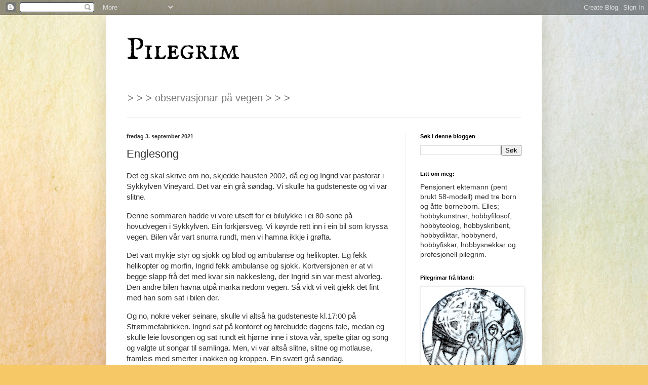

--- FILE ---
content_type: text/html; charset=UTF-8
request_url: https://dagknardal.blogspot.com/2021/09/englesong.html
body_size: 13885
content:
<!DOCTYPE html>
<html class='v2' dir='ltr' lang='no'>
<head>
<link href='https://www.blogger.com/static/v1/widgets/335934321-css_bundle_v2.css' rel='stylesheet' type='text/css'/>
<meta content='width=1100' name='viewport'/>
<meta content='text/html; charset=UTF-8' http-equiv='Content-Type'/>
<meta content='blogger' name='generator'/>
<link href='https://dagknardal.blogspot.com/favicon.ico' rel='icon' type='image/x-icon'/>
<link href='https://dagknardal.blogspot.com/2021/09/englesong.html' rel='canonical'/>
<link rel="alternate" type="application/atom+xml" title="Pilegrim - Atom" href="https://dagknardal.blogspot.com/feeds/posts/default" />
<link rel="alternate" type="application/rss+xml" title="Pilegrim - RSS" href="https://dagknardal.blogspot.com/feeds/posts/default?alt=rss" />
<link rel="service.post" type="application/atom+xml" title="Pilegrim - Atom" href="https://www.blogger.com/feeds/1156812556823202957/posts/default" />

<link rel="alternate" type="application/atom+xml" title="Pilegrim - Atom" href="https://dagknardal.blogspot.com/feeds/2200982795960349851/comments/default" />
<!--Can't find substitution for tag [blog.ieCssRetrofitLinks]-->
<link href='https://blogger.googleusercontent.com/img/b/R29vZ2xl/AVvXsEjdTH71cXqILIbff959IVv9BHxyO5HF3WMCKl6jZBIcL7KeY8hOgX8CQCEnPmTZQPwN6UsxWr2p9FwLCKVmsbJOaXIhxxPhZgPDU1u9OCxMiUzbe9cCQAFu532eeCOIk6PJDtm6Qr_ByYc/w440-h640/Shaddai_black.png' rel='image_src'/>
<meta content='https://dagknardal.blogspot.com/2021/09/englesong.html' property='og:url'/>
<meta content='Englesong' property='og:title'/>
<meta content='' property='og:description'/>
<meta content='https://blogger.googleusercontent.com/img/b/R29vZ2xl/AVvXsEjdTH71cXqILIbff959IVv9BHxyO5HF3WMCKl6jZBIcL7KeY8hOgX8CQCEnPmTZQPwN6UsxWr2p9FwLCKVmsbJOaXIhxxPhZgPDU1u9OCxMiUzbe9cCQAFu532eeCOIk6PJDtm6Qr_ByYc/w1200-h630-p-k-no-nu/Shaddai_black.png' property='og:image'/>
<title>Pilegrim: Englesong</title>
<style type='text/css'>@font-face{font-family:'IM Fell English SC';font-style:normal;font-weight:400;font-display:swap;src:url(//fonts.gstatic.com/s/imfellenglishsc/v16/a8IENpD3CDX-4zrWfr1VY879qFF05pZ7PIIPoUgxzQ.woff2)format('woff2');unicode-range:U+0000-00FF,U+0131,U+0152-0153,U+02BB-02BC,U+02C6,U+02DA,U+02DC,U+0304,U+0308,U+0329,U+2000-206F,U+20AC,U+2122,U+2191,U+2193,U+2212,U+2215,U+FEFF,U+FFFD;}</style>
<style id='page-skin-1' type='text/css'><!--
/*
-----------------------------------------------
Blogger Template Style
Name:     Simple
Designer: Blogger
URL:      www.blogger.com
----------------------------------------------- */
/* Content
----------------------------------------------- */
body {
font: normal normal 14px 'Trebuchet MS', Trebuchet, sans-serif;
color: #343434;
background: #f6c866 url(https://themes.googleusercontent.com/image?id=0BwVBOzw_-hbMZTMyNTdkZjMtZTI3NS00ZWVjLTk1MTQtMzQ4NmEyMmRlYTE3) no-repeat fixed top center /* Credit: nicodemos (http://www.istockphoto.com/portfolio/nicodemos?platform=blogger) */;
padding: 0 40px 40px 40px;
}
html body .region-inner {
min-width: 0;
max-width: 100%;
width: auto;
}
h2 {
font-size: 22px;
}
a:link {
text-decoration:none;
color: #234dc0;
}
a:visited {
text-decoration:none;
color: #234dc0;
}
a:hover {
text-decoration:underline;
color: #ffd936;
}
.body-fauxcolumn-outer .fauxcolumn-inner {
background: transparent none repeat scroll top left;
_background-image: none;
}
.body-fauxcolumn-outer .cap-top {
position: absolute;
z-index: 1;
height: 400px;
width: 100%;
}
.body-fauxcolumn-outer .cap-top .cap-left {
width: 100%;
background: transparent none repeat-x scroll top left;
_background-image: none;
}
.content-outer {
-moz-box-shadow: 0 0 40px rgba(0, 0, 0, .15);
-webkit-box-shadow: 0 0 5px rgba(0, 0, 0, .15);
-goog-ms-box-shadow: 0 0 10px #333333;
box-shadow: 0 0 40px rgba(0, 0, 0, .15);
margin-bottom: 1px;
}
.content-inner {
padding: 10px 10px;
}
.content-inner {
background-color: #ffffff;
}
/* Header
----------------------------------------------- */
.header-outer {
background: rgba(47,47,47,0) none repeat-x scroll 0 -400px;
_background-image: none;
}
.Header h1 {
font: normal normal 60px IM Fell English SC;
color: #000000;
text-shadow: -1px -1px 1px rgba(0, 0, 0, .2);
}
.Header h1 a {
color: #000000;
}
.Header .description {
font-size: 140%;
color: #797979;
}
.header-inner .Header .titlewrapper {
padding: 22px 30px;
}
.header-inner .Header .descriptionwrapper {
padding: 0 30px;
}
/* Tabs
----------------------------------------------- */
.tabs-inner .section:first-child {
border-top: 1px solid #e7e7e7;
}
.tabs-inner .section:first-child ul {
margin-top: -1px;
border-top: 1px solid #e7e7e7;
border-left: 0 solid #e7e7e7;
border-right: 0 solid #e7e7e7;
}
.tabs-inner .widget ul {
background: #f6f6f6 url(https://resources.blogblog.com/blogblog/data/1kt/simple/gradients_light.png) repeat-x scroll 0 -800px;
_background-image: none;
border-bottom: 1px solid #e7e7e7;
margin-top: 0;
margin-left: -30px;
margin-right: -30px;
}
.tabs-inner .widget li a {
display: inline-block;
padding: .6em 1em;
font: normal normal 14px Arial, Tahoma, Helvetica, FreeSans, sans-serif;
color: #9a9a9a;
border-left: 1px solid #ffffff;
border-right: 1px solid #e7e7e7;
}
.tabs-inner .widget li:first-child a {
border-left: none;
}
.tabs-inner .widget li.selected a, .tabs-inner .widget li a:hover {
color: #000000;
background-color: #efefef;
text-decoration: none;
}
/* Columns
----------------------------------------------- */
.main-outer {
border-top: 0 solid #efefef;
}
.fauxcolumn-left-outer .fauxcolumn-inner {
border-right: 1px solid #efefef;
}
.fauxcolumn-right-outer .fauxcolumn-inner {
border-left: 1px solid #efefef;
}
/* Headings
----------------------------------------------- */
div.widget > h2,
div.widget h2.title {
margin: 0 0 1em 0;
font: normal bold 11px Arial, Tahoma, Helvetica, FreeSans, sans-serif;
color: #000000;
}
/* Widgets
----------------------------------------------- */
.widget .zippy {
color: #9a9a9a;
text-shadow: 2px 2px 1px rgba(0, 0, 0, .1);
}
.widget .popular-posts ul {
list-style: none;
}
/* Posts
----------------------------------------------- */
h2.date-header {
font: normal bold 11px Arial, Tahoma, Helvetica, FreeSans, sans-serif;
}
.date-header span {
background-color: rgba(47,47,47,0);
color: #343434;
padding: inherit;
letter-spacing: inherit;
margin: inherit;
}
.main-inner {
padding-top: 30px;
padding-bottom: 30px;
}
.main-inner .column-center-inner {
padding: 0 15px;
}
.main-inner .column-center-inner .section {
margin: 0 15px;
}
.post {
margin: 0 0 25px 0;
}
h3.post-title, .comments h4 {
font: normal normal 22px Arial, Tahoma, Helvetica, FreeSans, sans-serif;
margin: .75em 0 0;
}
.post-body {
font-size: 110%;
line-height: 1.4;
position: relative;
}
.post-body img, .post-body .tr-caption-container, .Profile img, .Image img,
.BlogList .item-thumbnail img {
padding: 2px;
background: #ffffff;
border: 1px solid #efefef;
-moz-box-shadow: 1px 1px 5px rgba(0, 0, 0, .1);
-webkit-box-shadow: 1px 1px 5px rgba(0, 0, 0, .1);
box-shadow: 1px 1px 5px rgba(0, 0, 0, .1);
}
.post-body img, .post-body .tr-caption-container {
padding: 5px;
}
.post-body .tr-caption-container {
color: #343434;
}
.post-body .tr-caption-container img {
padding: 0;
background: transparent;
border: none;
-moz-box-shadow: 0 0 0 rgba(0, 0, 0, .1);
-webkit-box-shadow: 0 0 0 rgba(0, 0, 0, .1);
box-shadow: 0 0 0 rgba(0, 0, 0, .1);
}
.post-header {
margin: 0 0 1.5em;
line-height: 1.6;
font-size: 90%;
}
.post-footer {
margin: 20px -2px 0;
padding: 5px 10px;
color: #696969;
background-color: #fafafa;
border-bottom: 1px solid #efefef;
line-height: 1.6;
font-size: 90%;
}
#comments .comment-author {
padding-top: 1.5em;
border-top: 1px solid #efefef;
background-position: 0 1.5em;
}
#comments .comment-author:first-child {
padding-top: 0;
border-top: none;
}
.avatar-image-container {
margin: .2em 0 0;
}
#comments .avatar-image-container img {
border: 1px solid #efefef;
}
/* Comments
----------------------------------------------- */
.comments .comments-content .icon.blog-author {
background-repeat: no-repeat;
background-image: url([data-uri]);
}
.comments .comments-content .loadmore a {
border-top: 1px solid #9a9a9a;
border-bottom: 1px solid #9a9a9a;
}
.comments .comment-thread.inline-thread {
background-color: #fafafa;
}
.comments .continue {
border-top: 2px solid #9a9a9a;
}
/* Accents
---------------------------------------------- */
.section-columns td.columns-cell {
border-left: 1px solid #efefef;
}
.blog-pager {
background: transparent none no-repeat scroll top center;
}
.blog-pager-older-link, .home-link,
.blog-pager-newer-link {
background-color: #ffffff;
padding: 5px;
}
.footer-outer {
border-top: 0 dashed #bbbbbb;
}
/* Mobile
----------------------------------------------- */
body.mobile  {
background-size: auto;
}
.mobile .body-fauxcolumn-outer {
background: transparent none repeat scroll top left;
}
.mobile .body-fauxcolumn-outer .cap-top {
background-size: 100% auto;
}
.mobile .content-outer {
-webkit-box-shadow: 0 0 3px rgba(0, 0, 0, .15);
box-shadow: 0 0 3px rgba(0, 0, 0, .15);
}
.mobile .tabs-inner .widget ul {
margin-left: 0;
margin-right: 0;
}
.mobile .post {
margin: 0;
}
.mobile .main-inner .column-center-inner .section {
margin: 0;
}
.mobile .date-header span {
padding: 0.1em 10px;
margin: 0 -10px;
}
.mobile h3.post-title {
margin: 0;
}
.mobile .blog-pager {
background: transparent none no-repeat scroll top center;
}
.mobile .footer-outer {
border-top: none;
}
.mobile .main-inner, .mobile .footer-inner {
background-color: #ffffff;
}
.mobile-index-contents {
color: #343434;
}
.mobile-link-button {
background-color: #234dc0;
}
.mobile-link-button a:link, .mobile-link-button a:visited {
color: #ffffff;
}
.mobile .tabs-inner .section:first-child {
border-top: none;
}
.mobile .tabs-inner .PageList .widget-content {
background-color: #efefef;
color: #000000;
border-top: 1px solid #e7e7e7;
border-bottom: 1px solid #e7e7e7;
}
.mobile .tabs-inner .PageList .widget-content .pagelist-arrow {
border-left: 1px solid #e7e7e7;
}

--></style>
<style id='template-skin-1' type='text/css'><!--
body {
min-width: 860px;
}
.content-outer, .content-fauxcolumn-outer, .region-inner {
min-width: 860px;
max-width: 860px;
_width: 860px;
}
.main-inner .columns {
padding-left: 0px;
padding-right: 260px;
}
.main-inner .fauxcolumn-center-outer {
left: 0px;
right: 260px;
/* IE6 does not respect left and right together */
_width: expression(this.parentNode.offsetWidth -
parseInt("0px") -
parseInt("260px") + 'px');
}
.main-inner .fauxcolumn-left-outer {
width: 0px;
}
.main-inner .fauxcolumn-right-outer {
width: 260px;
}
.main-inner .column-left-outer {
width: 0px;
right: 100%;
margin-left: -0px;
}
.main-inner .column-right-outer {
width: 260px;
margin-right: -260px;
}
#layout {
min-width: 0;
}
#layout .content-outer {
min-width: 0;
width: 800px;
}
#layout .region-inner {
min-width: 0;
width: auto;
}
body#layout div.add_widget {
padding: 8px;
}
body#layout div.add_widget a {
margin-left: 32px;
}
--></style>
<style>
    body {background-image:url(https\:\/\/themes.googleusercontent.com\/image?id=0BwVBOzw_-hbMZTMyNTdkZjMtZTI3NS00ZWVjLTk1MTQtMzQ4NmEyMmRlYTE3);}
    
@media (max-width: 200px) { body {background-image:url(https\:\/\/themes.googleusercontent.com\/image?id=0BwVBOzw_-hbMZTMyNTdkZjMtZTI3NS00ZWVjLTk1MTQtMzQ4NmEyMmRlYTE3&options=w200);}}
@media (max-width: 400px) and (min-width: 201px) { body {background-image:url(https\:\/\/themes.googleusercontent.com\/image?id=0BwVBOzw_-hbMZTMyNTdkZjMtZTI3NS00ZWVjLTk1MTQtMzQ4NmEyMmRlYTE3&options=w400);}}
@media (max-width: 800px) and (min-width: 401px) { body {background-image:url(https\:\/\/themes.googleusercontent.com\/image?id=0BwVBOzw_-hbMZTMyNTdkZjMtZTI3NS00ZWVjLTk1MTQtMzQ4NmEyMmRlYTE3&options=w800);}}
@media (max-width: 1200px) and (min-width: 801px) { body {background-image:url(https\:\/\/themes.googleusercontent.com\/image?id=0BwVBOzw_-hbMZTMyNTdkZjMtZTI3NS00ZWVjLTk1MTQtMzQ4NmEyMmRlYTE3&options=w1200);}}
/* Last tag covers anything over one higher than the previous max-size cap. */
@media (min-width: 1201px) { body {background-image:url(https\:\/\/themes.googleusercontent.com\/image?id=0BwVBOzw_-hbMZTMyNTdkZjMtZTI3NS00ZWVjLTk1MTQtMzQ4NmEyMmRlYTE3&options=w1600);}}
  </style>
<script type='text/javascript'>
        (function(i,s,o,g,r,a,m){i['GoogleAnalyticsObject']=r;i[r]=i[r]||function(){
        (i[r].q=i[r].q||[]).push(arguments)},i[r].l=1*new Date();a=s.createElement(o),
        m=s.getElementsByTagName(o)[0];a.async=1;a.src=g;m.parentNode.insertBefore(a,m)
        })(window,document,'script','https://www.google-analytics.com/analytics.js','ga');
        ga('create', 'UA-2434629-1', 'auto', 'blogger');
        ga('blogger.send', 'pageview');
      </script>
<link href='https://www.blogger.com/dyn-css/authorization.css?targetBlogID=1156812556823202957&amp;zx=fb93030c-f4bc-47a1-9f2a-5d6bd46233ce' media='none' onload='if(media!=&#39;all&#39;)media=&#39;all&#39;' rel='stylesheet'/><noscript><link href='https://www.blogger.com/dyn-css/authorization.css?targetBlogID=1156812556823202957&amp;zx=fb93030c-f4bc-47a1-9f2a-5d6bd46233ce' rel='stylesheet'/></noscript>
<meta name='google-adsense-platform-account' content='ca-host-pub-1556223355139109'/>
<meta name='google-adsense-platform-domain' content='blogspot.com'/>

<link rel="stylesheet" href="https://fonts.googleapis.com/css2?display=swap&family=Avenir"></head>
<body class='loading variant-pale'>
<div class='navbar section' id='navbar' name='Navbar'><div class='widget Navbar' data-version='1' id='Navbar1'><script type="text/javascript">
    function setAttributeOnload(object, attribute, val) {
      if(window.addEventListener) {
        window.addEventListener('load',
          function(){ object[attribute] = val; }, false);
      } else {
        window.attachEvent('onload', function(){ object[attribute] = val; });
      }
    }
  </script>
<div id="navbar-iframe-container"></div>
<script type="text/javascript" src="https://apis.google.com/js/platform.js"></script>
<script type="text/javascript">
      gapi.load("gapi.iframes:gapi.iframes.style.bubble", function() {
        if (gapi.iframes && gapi.iframes.getContext) {
          gapi.iframes.getContext().openChild({
              url: 'https://www.blogger.com/navbar/1156812556823202957?po\x3d2200982795960349851\x26origin\x3dhttps://dagknardal.blogspot.com',
              where: document.getElementById("navbar-iframe-container"),
              id: "navbar-iframe"
          });
        }
      });
    </script><script type="text/javascript">
(function() {
var script = document.createElement('script');
script.type = 'text/javascript';
script.src = '//pagead2.googlesyndication.com/pagead/js/google_top_exp.js';
var head = document.getElementsByTagName('head')[0];
if (head) {
head.appendChild(script);
}})();
</script>
</div></div>
<div class='body-fauxcolumns'>
<div class='fauxcolumn-outer body-fauxcolumn-outer'>
<div class='cap-top'>
<div class='cap-left'></div>
<div class='cap-right'></div>
</div>
<div class='fauxborder-left'>
<div class='fauxborder-right'></div>
<div class='fauxcolumn-inner'>
</div>
</div>
<div class='cap-bottom'>
<div class='cap-left'></div>
<div class='cap-right'></div>
</div>
</div>
</div>
<div class='content'>
<div class='content-fauxcolumns'>
<div class='fauxcolumn-outer content-fauxcolumn-outer'>
<div class='cap-top'>
<div class='cap-left'></div>
<div class='cap-right'></div>
</div>
<div class='fauxborder-left'>
<div class='fauxborder-right'></div>
<div class='fauxcolumn-inner'>
</div>
</div>
<div class='cap-bottom'>
<div class='cap-left'></div>
<div class='cap-right'></div>
</div>
</div>
</div>
<div class='content-outer'>
<div class='content-cap-top cap-top'>
<div class='cap-left'></div>
<div class='cap-right'></div>
</div>
<div class='fauxborder-left content-fauxborder-left'>
<div class='fauxborder-right content-fauxborder-right'></div>
<div class='content-inner'>
<header>
<div class='header-outer'>
<div class='header-cap-top cap-top'>
<div class='cap-left'></div>
<div class='cap-right'></div>
</div>
<div class='fauxborder-left header-fauxborder-left'>
<div class='fauxborder-right header-fauxborder-right'></div>
<div class='region-inner header-inner'>
<div class='header section' id='header' name='Overskrift'><div class='widget Header' data-version='1' id='Header1'>
<div id='header-inner'>
<div class='titlewrapper'>
<h1 class='title'>
<a href='https://dagknardal.blogspot.com/'>
Pilegrim
</a>
</h1>
</div>
<div class='descriptionwrapper'>
<p class='description'><span>&gt; &gt; &gt; observasjonar på vegen &gt; &gt; &gt;</span></p>
</div>
</div>
</div></div>
</div>
</div>
<div class='header-cap-bottom cap-bottom'>
<div class='cap-left'></div>
<div class='cap-right'></div>
</div>
</div>
</header>
<div class='tabs-outer'>
<div class='tabs-cap-top cap-top'>
<div class='cap-left'></div>
<div class='cap-right'></div>
</div>
<div class='fauxborder-left tabs-fauxborder-left'>
<div class='fauxborder-right tabs-fauxborder-right'></div>
<div class='region-inner tabs-inner'>
<div class='tabs no-items section' id='crosscol' name='Krysskolonne'></div>
<div class='tabs no-items section' id='crosscol-overflow' name='Cross-Column 2'></div>
</div>
</div>
<div class='tabs-cap-bottom cap-bottom'>
<div class='cap-left'></div>
<div class='cap-right'></div>
</div>
</div>
<div class='main-outer'>
<div class='main-cap-top cap-top'>
<div class='cap-left'></div>
<div class='cap-right'></div>
</div>
<div class='fauxborder-left main-fauxborder-left'>
<div class='fauxborder-right main-fauxborder-right'></div>
<div class='region-inner main-inner'>
<div class='columns fauxcolumns'>
<div class='fauxcolumn-outer fauxcolumn-center-outer'>
<div class='cap-top'>
<div class='cap-left'></div>
<div class='cap-right'></div>
</div>
<div class='fauxborder-left'>
<div class='fauxborder-right'></div>
<div class='fauxcolumn-inner'>
</div>
</div>
<div class='cap-bottom'>
<div class='cap-left'></div>
<div class='cap-right'></div>
</div>
</div>
<div class='fauxcolumn-outer fauxcolumn-left-outer'>
<div class='cap-top'>
<div class='cap-left'></div>
<div class='cap-right'></div>
</div>
<div class='fauxborder-left'>
<div class='fauxborder-right'></div>
<div class='fauxcolumn-inner'>
</div>
</div>
<div class='cap-bottom'>
<div class='cap-left'></div>
<div class='cap-right'></div>
</div>
</div>
<div class='fauxcolumn-outer fauxcolumn-right-outer'>
<div class='cap-top'>
<div class='cap-left'></div>
<div class='cap-right'></div>
</div>
<div class='fauxborder-left'>
<div class='fauxborder-right'></div>
<div class='fauxcolumn-inner'>
</div>
</div>
<div class='cap-bottom'>
<div class='cap-left'></div>
<div class='cap-right'></div>
</div>
</div>
<!-- corrects IE6 width calculation -->
<div class='columns-inner'>
<div class='column-center-outer'>
<div class='column-center-inner'>
<div class='main section' id='main' name='Hoveddel'><div class='widget Blog' data-version='1' id='Blog1'>
<div class='blog-posts hfeed'>

          <div class="date-outer">
        
<h2 class='date-header'><span>fredag 3. september 2021</span></h2>

          <div class="date-posts">
        
<div class='post-outer'>
<div class='post hentry uncustomized-post-template' itemprop='blogPost' itemscope='itemscope' itemtype='http://schema.org/BlogPosting'>
<meta content='https://blogger.googleusercontent.com/img/b/R29vZ2xl/AVvXsEjdTH71cXqILIbff959IVv9BHxyO5HF3WMCKl6jZBIcL7KeY8hOgX8CQCEnPmTZQPwN6UsxWr2p9FwLCKVmsbJOaXIhxxPhZgPDU1u9OCxMiUzbe9cCQAFu532eeCOIk6PJDtm6Qr_ByYc/w440-h640/Shaddai_black.png' itemprop='image_url'/>
<meta content='1156812556823202957' itemprop='blogId'/>
<meta content='2200982795960349851' itemprop='postId'/>
<a name='2200982795960349851'></a>
<h3 class='post-title entry-title' itemprop='name'>
Englesong
</h3>
<div class='post-header'>
<div class='post-header-line-1'></div>
</div>
<div class='post-body entry-content' id='post-body-2200982795960349851' itemprop='description articleBody'>
<p>Det eg skal skrive om no, skjedde hausten 2002, då eg og Ingrid var pastorar i Sykkylven Vineyard. Det var ein grå søndag. Vi skulle ha gudsteneste og vi var slitne.&nbsp;</p><p>Denne sommaren hadde vi vore utsett for ei bilulykke i ei 80-sone på hovudvegen i Sykkylven. Ein forkjørsveg. Vi køyrde rett inn i ein bil som kryssa vegen. Bilen vår vart snurra rundt, men vi hamna ikkje i grøfta.&nbsp;</p><p>Det vart mykje styr og sjokk og blod og ambulanse og helikopter. Eg fekk helikopter og morfin, Ingrid fekk ambulanse og sjokk. Kortversjonen er at vi begge slapp frå det med kvar sin nakkesleng, der Ingrid sin var mest alvorleg. Den andre bilen havna utpå marka nedom vegen. Så vidt vi veit gjekk det fint med han som sat i bilen der.</p><p>Og no, nokre veker seinare, skulle vi altså ha gudsteneste kl.17:00 på Strømmefabrikken. Ingrid sat på kontoret og førebudde dagens tale, medan eg skulle leie lovsongen og sat rundt eit hjørne inne i stova vår, spelte gitar og song og valgte ut songar til samlinga. Men, vi var altså slitne, slitne og motlause, framleis med smerter i nakken og kroppen. Ein svært grå søndag.</p><p>Med eitt høyrde Ingrid vakker, ja himmelsk vakker, fleirstemt song inne frå stova og lurte på kva i alle dagar som skjedde. Ho reiste seg og gjekk inn for å sjekke, men fann berre meg som sat der og øvde. Ho spurte meg om eg har høyrt koret. Det hadde eg ikkje.</p><p><br /></p><div class="separator" style="clear: both; text-align: center;"><table align="center" cellpadding="0" cellspacing="0" class="tr-caption-container" style="margin-left: auto; margin-right: auto;"><tbody><tr><td style="text-align: center;"><a href="https://blogger.googleusercontent.com/img/b/R29vZ2xl/AVvXsEjdTH71cXqILIbff959IVv9BHxyO5HF3WMCKl6jZBIcL7KeY8hOgX8CQCEnPmTZQPwN6UsxWr2p9FwLCKVmsbJOaXIhxxPhZgPDU1u9OCxMiUzbe9cCQAFu532eeCOIk6PJDtm6Qr_ByYc/s2048/Shaddai_black.png" style="margin-left: auto; margin-right: auto;"><img border="0" data-original-height="2048" data-original-width="1406" height="640" src="https://blogger.googleusercontent.com/img/b/R29vZ2xl/AVvXsEjdTH71cXqILIbff959IVv9BHxyO5HF3WMCKl6jZBIcL7KeY8hOgX8CQCEnPmTZQPwN6UsxWr2p9FwLCKVmsbJOaXIhxxPhZgPDU1u9OCxMiUzbe9cCQAFu532eeCOIk6PJDtm6Qr_ByYc/w440-h640/Shaddai_black.png" width="440" /></a></td></tr><tr><td class="tr-caption" style="text-align: center;">Englesong<br /><i><span style="font-size: x-small;">(teikning: Dag Knardal)</span></i></td></tr></tbody></table><br /><br /></div><p>For ordens skuld; Ingrid har ikkje for var vane å høyre slikt. Dette var første og så langt siste gong. Vi konkluderte med at vi måtte ha hatt eit englekor på besøk.</p><p>Den grå dagen fekk sterke varme fargar og vi fekk styrke til å gjere det som stod på programmet.&nbsp;</p><p style="text-align: left;"></p><div style="text-align: center;"><span style="color: #444444; font-family: inherit;"><span style="white-space: pre;"><i>' Herren er nær hos dei som har eit sundbrote hjarte, 
han frelser dei som har ei knust ånd. '
Salmane 34:19</i></span></span></div><p></p><p></p>
<div style='clear: both;'></div>
</div>
<div class='post-footer'>
<div class='post-footer-line post-footer-line-1'>
<span class='post-author vcard'>
</span>
<span class='post-timestamp'>
kl.
<meta content='https://dagknardal.blogspot.com/2021/09/englesong.html' itemprop='url'/>
<a class='timestamp-link' href='https://dagknardal.blogspot.com/2021/09/englesong.html' rel='bookmark' title='permanent link'><abbr class='published' itemprop='datePublished' title='2021-09-03T21:12:00+02:00'>fredag, september 03, 2021</abbr></a>
</span>
<span class='post-comment-link'>
</span>
<span class='post-icons'>
<span class='item-control blog-admin pid-1619537053'>
<a href='https://www.blogger.com/post-edit.g?blogID=1156812556823202957&postID=2200982795960349851&from=pencil' title='Rediger innlegg'>
<img alt='' class='icon-action' height='18' src='https://resources.blogblog.com/img/icon18_edit_allbkg.gif' width='18'/>
</a>
</span>
</span>
<div class='post-share-buttons goog-inline-block'>
<a class='goog-inline-block share-button sb-email' href='https://www.blogger.com/share-post.g?blogID=1156812556823202957&postID=2200982795960349851&target=email' target='_blank' title='Send dette via e-post'><span class='share-button-link-text'>Send dette via e-post</span></a><a class='goog-inline-block share-button sb-blog' href='https://www.blogger.com/share-post.g?blogID=1156812556823202957&postID=2200982795960349851&target=blog' onclick='window.open(this.href, "_blank", "height=270,width=475"); return false;' target='_blank' title='Blogg dette!'><span class='share-button-link-text'>Blogg dette!</span></a><a class='goog-inline-block share-button sb-twitter' href='https://www.blogger.com/share-post.g?blogID=1156812556823202957&postID=2200982795960349851&target=twitter' target='_blank' title='Del på X'><span class='share-button-link-text'>Del på X</span></a><a class='goog-inline-block share-button sb-facebook' href='https://www.blogger.com/share-post.g?blogID=1156812556823202957&postID=2200982795960349851&target=facebook' onclick='window.open(this.href, "_blank", "height=430,width=640"); return false;' target='_blank' title='Del på Facebook'><span class='share-button-link-text'>Del på Facebook</span></a><a class='goog-inline-block share-button sb-pinterest' href='https://www.blogger.com/share-post.g?blogID=1156812556823202957&postID=2200982795960349851&target=pinterest' target='_blank' title='Del på Pinterest'><span class='share-button-link-text'>Del på Pinterest</span></a>
</div>
</div>
<div class='post-footer-line post-footer-line-2'>
<span class='post-labels'>
Etiketter:
<a href='https://dagknardal.blogspot.com/search/label/Englar' rel='tag'>Englar</a>
</span>
</div>
<div class='post-footer-line post-footer-line-3'>
<span class='post-location'>
</span>
</div>
</div>
</div>
<div class='comments' id='comments'>
<a name='comments'></a>
<h4>Ingen kommentarer:</h4>
<div id='Blog1_comments-block-wrapper'>
<dl class='avatar-comment-indent' id='comments-block'>
</dl>
</div>
<p class='comment-footer'>
<div class='comment-form'>
<a name='comment-form'></a>
<h4 id='comment-post-message'>Legg inn en kommentar</h4>
<p>Signer gjerne med navn viss du ikkje vil være anonym :)</p>
<a href='https://www.blogger.com/comment/frame/1156812556823202957?po=2200982795960349851&hl=no&saa=85391&origin=https://dagknardal.blogspot.com' id='comment-editor-src'></a>
<iframe allowtransparency='true' class='blogger-iframe-colorize blogger-comment-from-post' frameborder='0' height='410px' id='comment-editor' name='comment-editor' src='' width='100%'></iframe>
<script src='https://www.blogger.com/static/v1/jsbin/2830521187-comment_from_post_iframe.js' type='text/javascript'></script>
<script type='text/javascript'>
      BLOG_CMT_createIframe('https://www.blogger.com/rpc_relay.html');
    </script>
</div>
</p>
</div>
</div>

        </div></div>
      
</div>
<div class='blog-pager' id='blog-pager'>
<span id='blog-pager-newer-link'>
<a class='blog-pager-newer-link' href='https://dagknardal.blogspot.com/2021/10/undring.html' id='Blog1_blog-pager-newer-link' title='Nyere innlegg'>Nyere innlegg</a>
</span>
<span id='blog-pager-older-link'>
<a class='blog-pager-older-link' href='https://dagknardal.blogspot.com/2021/08/preikesteinen-pa-rovde.html' id='Blog1_blog-pager-older-link' title='Eldre innlegg'>Eldre innlegg</a>
</span>
<a class='home-link' href='https://dagknardal.blogspot.com/'>Startsiden</a>
</div>
<div class='clear'></div>
<div class='post-feeds'>
<div class='feed-links'>
Abonner på:
<a class='feed-link' href='https://dagknardal.blogspot.com/feeds/2200982795960349851/comments/default' target='_blank' type='application/atom+xml'>Legg inn kommentarer (Atom)</a>
</div>
</div>
</div></div>
</div>
</div>
<div class='column-left-outer'>
<div class='column-left-inner'>
<aside>
</aside>
</div>
</div>
<div class='column-right-outer'>
<div class='column-right-inner'>
<aside>
<div class='sidebar section' id='sidebar-right-1'><div class='widget BlogSearch' data-version='1' id='BlogSearch1'>
<h2 class='title'>Søk i denne bloggen</h2>
<div class='widget-content'>
<div id='BlogSearch1_form'>
<form action='https://dagknardal.blogspot.com/search' class='gsc-search-box' target='_top'>
<table cellpadding='0' cellspacing='0' class='gsc-search-box'>
<tbody>
<tr>
<td class='gsc-input'>
<input autocomplete='off' class='gsc-input' name='q' size='10' title='search' type='text' value=''/>
</td>
<td class='gsc-search-button'>
<input class='gsc-search-button' title='search' type='submit' value='Søk'/>
</td>
</tr>
</tbody>
</table>
</form>
</div>
</div>
<div class='clear'></div>
</div><div class='widget Text' data-version='1' id='Text1'>
<h2 class='title'>Litt om meg:</h2>
<div class='widget-content'>
Pensjonert ektemann (pent brukt 58-modell) med tre born og åtte borneborn. Elles; hobbykunstnar, hobbyfilosof, hobbyteolog, hobbyskribent, hobbydiktar, hobbynerd, hobbyfiskar, hobbysnekkar og profesjonell pilegrim.
</div>
<div class='clear'></div>
</div><div class='widget Image' data-version='1' id='Image1'>
<h2>Pilegrimar frå Irland:</h2>
<div class='widget-content'>
<img alt='Pilegrimar frå Irland:' height='199' id='Image1_img' src='https://blogger.googleusercontent.com/img/b/R29vZ2xl/AVvXsEiK2c_p6Olxv8VatODehK8ckVM5AyaRC8UJagidSAcsakt0-7SehRf06aa6CPwToNB0tLREddj4uXAEt4ReBccsI3G61bLdlrBIVFD9qzHKm6mh9UU2VQi8HnHFbebcXhxBEO3opV2Qn1c/s200/Pilgrim+%25281%2529.png' width='200'/>
<br/>
<span class='caption'>Teikninga viser kristne keltarar på veg dit vind og straum førte dei. Dei var blant dei første som kom med evangeliet til Norge</span>
</div>
<div class='clear'></div>
</div>
<div class='widget Text' data-version='1' id='Text2'>
<h2 class='title'>Kommentarar</h2>
<div class='widget-content'>
Eg tek gjerne imot kommentarar eller spørsmål. Under innlegget er eit felt der du kan skrive. Når du er ferdig trykker du på "Kommenter som", velg Anonym eller noko anna som fungerer for deg, og trykk på "Publiser".
</div>
<div class='clear'></div>
</div><div class='widget Subscribe' data-version='1' id='Subscribe1'>
<div style='white-space:nowrap'>
<h2 class='title'>Abonner på</h2>
<div class='widget-content'>
<div class='subscribe-wrapper subscribe-type-POST'>
<div class='subscribe expanded subscribe-type-POST' id='SW_READER_LIST_Subscribe1POST' style='display:none;'>
<div class='top'>
<span class='inner' onclick='return(_SW_toggleReaderList(event, "Subscribe1POST"));'>
<img class='subscribe-dropdown-arrow' src='https://resources.blogblog.com/img/widgets/arrow_dropdown.gif'/>
<img align='absmiddle' alt='' border='0' class='feed-icon' src='https://resources.blogblog.com/img/icon_feed12.png'/>
Innlegg
</span>
<div class='feed-reader-links'>
<a class='feed-reader-link' href='https://www.netvibes.com/subscribe.php?url=https%3A%2F%2Fdagknardal.blogspot.com%2Ffeeds%2Fposts%2Fdefault' target='_blank'>
<img src='https://resources.blogblog.com/img/widgets/subscribe-netvibes.png'/>
</a>
<a class='feed-reader-link' href='https://add.my.yahoo.com/content?url=https%3A%2F%2Fdagknardal.blogspot.com%2Ffeeds%2Fposts%2Fdefault' target='_blank'>
<img src='https://resources.blogblog.com/img/widgets/subscribe-yahoo.png'/>
</a>
<a class='feed-reader-link' href='https://dagknardal.blogspot.com/feeds/posts/default' target='_blank'>
<img align='absmiddle' class='feed-icon' src='https://resources.blogblog.com/img/icon_feed12.png'/>
                  Atom
                </a>
</div>
</div>
<div class='bottom'></div>
</div>
<div class='subscribe' id='SW_READER_LIST_CLOSED_Subscribe1POST' onclick='return(_SW_toggleReaderList(event, "Subscribe1POST"));'>
<div class='top'>
<span class='inner'>
<img class='subscribe-dropdown-arrow' src='https://resources.blogblog.com/img/widgets/arrow_dropdown.gif'/>
<span onclick='return(_SW_toggleReaderList(event, "Subscribe1POST"));'>
<img align='absmiddle' alt='' border='0' class='feed-icon' src='https://resources.blogblog.com/img/icon_feed12.png'/>
Innlegg
</span>
</span>
</div>
<div class='bottom'></div>
</div>
</div>
<div class='subscribe-wrapper subscribe-type-PER_POST'>
<div class='subscribe expanded subscribe-type-PER_POST' id='SW_READER_LIST_Subscribe1PER_POST' style='display:none;'>
<div class='top'>
<span class='inner' onclick='return(_SW_toggleReaderList(event, "Subscribe1PER_POST"));'>
<img class='subscribe-dropdown-arrow' src='https://resources.blogblog.com/img/widgets/arrow_dropdown.gif'/>
<img align='absmiddle' alt='' border='0' class='feed-icon' src='https://resources.blogblog.com/img/icon_feed12.png'/>
Kommentarer
</span>
<div class='feed-reader-links'>
<a class='feed-reader-link' href='https://www.netvibes.com/subscribe.php?url=https%3A%2F%2Fdagknardal.blogspot.com%2Ffeeds%2F2200982795960349851%2Fcomments%2Fdefault' target='_blank'>
<img src='https://resources.blogblog.com/img/widgets/subscribe-netvibes.png'/>
</a>
<a class='feed-reader-link' href='https://add.my.yahoo.com/content?url=https%3A%2F%2Fdagknardal.blogspot.com%2Ffeeds%2F2200982795960349851%2Fcomments%2Fdefault' target='_blank'>
<img src='https://resources.blogblog.com/img/widgets/subscribe-yahoo.png'/>
</a>
<a class='feed-reader-link' href='https://dagknardal.blogspot.com/feeds/2200982795960349851/comments/default' target='_blank'>
<img align='absmiddle' class='feed-icon' src='https://resources.blogblog.com/img/icon_feed12.png'/>
                  Atom
                </a>
</div>
</div>
<div class='bottom'></div>
</div>
<div class='subscribe' id='SW_READER_LIST_CLOSED_Subscribe1PER_POST' onclick='return(_SW_toggleReaderList(event, "Subscribe1PER_POST"));'>
<div class='top'>
<span class='inner'>
<img class='subscribe-dropdown-arrow' src='https://resources.blogblog.com/img/widgets/arrow_dropdown.gif'/>
<span onclick='return(_SW_toggleReaderList(event, "Subscribe1PER_POST"));'>
<img align='absmiddle' alt='' border='0' class='feed-icon' src='https://resources.blogblog.com/img/icon_feed12.png'/>
Kommentarer
</span>
</span>
</div>
<div class='bottom'></div>
</div>
</div>
<div style='clear:both'></div>
</div>
</div>
<div class='clear'></div>
</div><div class='widget Label' data-version='1' id='Label1'>
<h2>Emneknaggar . . .</h2>
<div class='widget-content list-label-widget-content'>
<ul>
<li>
<a dir='ltr' href='https://dagknardal.blogspot.com/search/label/Andelege%20disiplinar'>Andelege disiplinar</a>
<span dir='ltr'>(1)</span>
</li>
<li>
<a dir='ltr' href='https://dagknardal.blogspot.com/search/label/Angelus%3B%20Maria'>Angelus; Maria</a>
<span dir='ltr'>(1)</span>
</li>
<li>
<a dir='ltr' href='https://dagknardal.blogspot.com/search/label/Barnesinn'>Barnesinn</a>
<span dir='ltr'>(1)</span>
</li>
<li>
<a dir='ltr' href='https://dagknardal.blogspot.com/search/label/Blogging'>Blogging</a>
<span dir='ltr'>(1)</span>
</li>
<li>
<a dir='ltr' href='https://dagknardal.blogspot.com/search/label/b%C3%B8n'>bøn</a>
<span dir='ltr'>(4)</span>
</li>
<li>
<a dir='ltr' href='https://dagknardal.blogspot.com/search/label/Den%20Heilage%20Ande'>Den Heilage Ande</a>
<span dir='ltr'>(2)</span>
</li>
<li>
<a dir='ltr' href='https://dagknardal.blogspot.com/search/label/Det%20vakre'>Det vakre</a>
<span dir='ltr'>(2)</span>
</li>
<li>
<a dir='ltr' href='https://dagknardal.blogspot.com/search/label/Dikt'>Dikt</a>
<span dir='ltr'>(1)</span>
</li>
<li>
<a dir='ltr' href='https://dagknardal.blogspot.com/search/label/D%C3%B8den'>Døden</a>
<span dir='ltr'>(2)</span>
</li>
<li>
<a dir='ltr' href='https://dagknardal.blogspot.com/search/label/Ekteskap'>Ekteskap</a>
<span dir='ltr'>(3)</span>
</li>
<li>
<a dir='ltr' href='https://dagknardal.blogspot.com/search/label/Englar'>Englar</a>
<span dir='ltr'>(3)</span>
</li>
<li>
<a dir='ltr' href='https://dagknardal.blogspot.com/search/label/Eukaristi'>Eukaristi</a>
<span dir='ltr'>(2)</span>
</li>
<li>
<a dir='ltr' href='https://dagknardal.blogspot.com/search/label/Evangelium'>Evangelium</a>
<span dir='ltr'>(1)</span>
</li>
<li>
<a dir='ltr' href='https://dagknardal.blogspot.com/search/label/Filosofi'>Filosofi</a>
<span dir='ltr'>(1)</span>
</li>
<li>
<a dir='ltr' href='https://dagknardal.blogspot.com/search/label/Fornyelse'>Fornyelse</a>
<span dir='ltr'>(1)</span>
</li>
<li>
<a dir='ltr' href='https://dagknardal.blogspot.com/search/label/Guds%20born'>Guds born</a>
<span dir='ltr'>(1)</span>
</li>
<li>
<a dir='ltr' href='https://dagknardal.blogspot.com/search/label/Guds%20Rike'>Guds Rike</a>
<span dir='ltr'>(2)</span>
</li>
<li>
<a dir='ltr' href='https://dagknardal.blogspot.com/search/label/Havesykje'>Havesykje</a>
<span dir='ltr'>(1)</span>
</li>
<li>
<a dir='ltr' href='https://dagknardal.blogspot.com/search/label/Heilaggjering'>Heilaggjering</a>
<span dir='ltr'>(1)</span>
</li>
<li>
<a dir='ltr' href='https://dagknardal.blogspot.com/search/label/Heim'>Heim</a>
<span dir='ltr'>(1)</span>
</li>
<li>
<a dir='ltr' href='https://dagknardal.blogspot.com/search/label/helbredelse'>helbredelse</a>
<span dir='ltr'>(1)</span>
</li>
<li>
<a dir='ltr' href='https://dagknardal.blogspot.com/search/label/Herrevelde'>Herrevelde</a>
<span dir='ltr'>(1)</span>
</li>
<li>
<a dir='ltr' href='https://dagknardal.blogspot.com/search/label/Himmelen'>Himmelen</a>
<span dir='ltr'>(2)</span>
</li>
<li>
<a dir='ltr' href='https://dagknardal.blogspot.com/search/label/Houston'>Houston</a>
<span dir='ltr'>(37)</span>
</li>
<li>
<a dir='ltr' href='https://dagknardal.blogspot.com/search/label/Huston'>Huston</a>
<span dir='ltr'>(1)</span>
</li>
<li>
<a dir='ltr' href='https://dagknardal.blogspot.com/search/label/Identitet'>Identitet</a>
<span dir='ltr'>(1)</span>
</li>
<li>
<a dir='ltr' href='https://dagknardal.blogspot.com/search/label/Jul'>Jul</a>
<span dir='ltr'>(5)</span>
</li>
<li>
<a dir='ltr' href='https://dagknardal.blogspot.com/search/label/Karismatikk'>Karismatikk</a>
<span dir='ltr'>(1)</span>
</li>
<li>
<a dir='ltr' href='https://dagknardal.blogspot.com/search/label/Katolsk'>Katolsk</a>
<span dir='ltr'>(2)</span>
</li>
<li>
<a dir='ltr' href='https://dagknardal.blogspot.com/search/label/Kirkefedre'>Kirkefedre</a>
<span dir='ltr'>(2)</span>
</li>
<li>
<a dir='ltr' href='https://dagknardal.blogspot.com/search/label/Kj%C3%A6rleik'>Kjærleik</a>
<span dir='ltr'>(1)</span>
</li>
<li>
<a dir='ltr' href='https://dagknardal.blogspot.com/search/label/Kj%C3%B8nnsroller'>Kjønnsroller</a>
<span dir='ltr'>(1)</span>
</li>
<li>
<a dir='ltr' href='https://dagknardal.blogspot.com/search/label/Kj%C3%B8pesenter'>Kjøpesenter</a>
<span dir='ltr'>(1)</span>
</li>
<li>
<a dir='ltr' href='https://dagknardal.blogspot.com/search/label/Kloster'>Kloster</a>
<span dir='ltr'>(2)</span>
</li>
<li>
<a dir='ltr' href='https://dagknardal.blogspot.com/search/label/Kontemplativ%20b%C3%B8n'>Kontemplativ bøn</a>
<span dir='ltr'>(4)</span>
</li>
<li>
<a dir='ltr' href='https://dagknardal.blogspot.com/search/label/Kontemplativt%20liv'>Kontemplativt liv</a>
<span dir='ltr'>(2)</span>
</li>
<li>
<a dir='ltr' href='https://dagknardal.blogspot.com/search/label/Konvertering'>Konvertering</a>
<span dir='ltr'>(3)</span>
</li>
<li>
<a dir='ltr' href='https://dagknardal.blogspot.com/search/label/Kosmologi'>Kosmologi</a>
<span dir='ltr'>(1)</span>
</li>
<li>
<a dir='ltr' href='https://dagknardal.blogspot.com/search/label/Krig'>Krig</a>
<span dir='ltr'>(1)</span>
</li>
<li>
<a dir='ltr' href='https://dagknardal.blogspot.com/search/label/Kristi%20kropp'>Kristi kropp</a>
<span dir='ltr'>(1)</span>
</li>
<li>
<a dir='ltr' href='https://dagknardal.blogspot.com/search/label/Kristologi'>Kristologi</a>
<span dir='ltr'>(1)</span>
</li>
<li>
<a dir='ltr' href='https://dagknardal.blogspot.com/search/label/Kristusmeditasjon'>Kristusmeditasjon</a>
<span dir='ltr'>(2)</span>
</li>
<li>
<a dir='ltr' href='https://dagknardal.blogspot.com/search/label/Lengsel'>Lengsel</a>
<span dir='ltr'>(2)</span>
</li>
<li>
<a dir='ltr' href='https://dagknardal.blogspot.com/search/label/lildelse'>lildelse</a>
<span dir='ltr'>(1)</span>
</li>
<li>
<a dir='ltr' href='https://dagknardal.blogspot.com/search/label/Liv'>Liv</a>
<span dir='ltr'>(2)</span>
</li>
<li>
<a dir='ltr' href='https://dagknardal.blogspot.com/search/label/Lokking'>Lokking</a>
<span dir='ltr'>(1)</span>
</li>
<li>
<a dir='ltr' href='https://dagknardal.blogspot.com/search/label/Lys'>Lys</a>
<span dir='ltr'>(1)</span>
</li>
<li>
<a dir='ltr' href='https://dagknardal.blogspot.com/search/label/Mangfold'>Mangfold</a>
<span dir='ltr'>(1)</span>
</li>
<li>
<a dir='ltr' href='https://dagknardal.blogspot.com/search/label/Martyrar'>Martyrar</a>
<span dir='ltr'>(1)</span>
</li>
<li>
<a dir='ltr' href='https://dagknardal.blogspot.com/search/label/Messe'>Messe</a>
<span dir='ltr'>(1)</span>
</li>
<li>
<a dir='ltr' href='https://dagknardal.blogspot.com/search/label/Metafysikk'>Metafysikk</a>
<span dir='ltr'>(1)</span>
</li>
<li>
<a dir='ltr' href='https://dagknardal.blogspot.com/search/label/Mirakel'>Mirakel</a>
<span dir='ltr'>(3)</span>
</li>
<li>
<a dir='ltr' href='https://dagknardal.blogspot.com/search/label/Mystikk'>Mystikk</a>
<span dir='ltr'>(1)</span>
</li>
<li>
<a dir='ltr' href='https://dagknardal.blogspot.com/search/label/M%C3%B8te%20veggen'>Møte veggen</a>
<span dir='ltr'>(1)</span>
</li>
<li>
<a dir='ltr' href='https://dagknardal.blogspot.com/search/label/Nattverd'>Nattverd</a>
<span dir='ltr'>(1)</span>
</li>
<li>
<a dir='ltr' href='https://dagknardal.blogspot.com/search/label/Natur'>Natur</a>
<span dir='ltr'>(1)</span>
</li>
<li>
<a dir='ltr' href='https://dagknardal.blogspot.com/search/label/Nytelse'>Nytelse</a>
<span dir='ltr'>(1)</span>
</li>
<li>
<a dir='ltr' href='https://dagknardal.blogspot.com/search/label/Nytt%20liv'>Nytt liv</a>
<span dir='ltr'>(1)</span>
</li>
<li>
<a dir='ltr' href='https://dagknardal.blogspot.com/search/label/N%C3%A5deg%C3%A5ver'>Nådegåver</a>
<span dir='ltr'>(1)</span>
</li>
<li>
<a dir='ltr' href='https://dagknardal.blogspot.com/search/label/Pilegrim'>Pilegrim</a>
<span dir='ltr'>(4)</span>
</li>
<li>
<a dir='ltr' href='https://dagknardal.blogspot.com/search/label/Reformasjonen'>Reformasjonen</a>
<span dir='ltr'>(2)</span>
</li>
<li>
<a dir='ltr' href='https://dagknardal.blogspot.com/search/label/Reise'>Reise</a>
<span dir='ltr'>(38)</span>
</li>
<li>
<a dir='ltr' href='https://dagknardal.blogspot.com/search/label/Roma'>Roma</a>
<span dir='ltr'>(1)</span>
</li>
<li>
<a dir='ltr' href='https://dagknardal.blogspot.com/search/label/R%C3%B8ter'>Røter</a>
<span dir='ltr'>(3)</span>
</li>
<li>
<a dir='ltr' href='https://dagknardal.blogspot.com/search/label/Sanning'>Sanning</a>
<span dir='ltr'>(1)</span>
</li>
<li>
<a dir='ltr' href='https://dagknardal.blogspot.com/search/label/Selja'>Selja</a>
<span dir='ltr'>(1)</span>
</li>
<li>
<a dir='ltr' href='https://dagknardal.blogspot.com/search/label/Splittelse'>Splittelse</a>
<span dir='ltr'>(1)</span>
</li>
<li>
<a dir='ltr' href='https://dagknardal.blogspot.com/search/label/Stavkyrkje'>Stavkyrkje</a>
<span dir='ltr'>(1)</span>
</li>
<li>
<a dir='ltr' href='https://dagknardal.blogspot.com/search/label/Tungetale'>Tungetale</a>
<span dir='ltr'>(1)</span>
</li>
<li>
<a dir='ltr' href='https://dagknardal.blogspot.com/search/label/Under'>Under</a>
<span dir='ltr'>(1)</span>
</li>
<li>
<a dir='ltr' href='https://dagknardal.blogspot.com/search/label/Underordning'>Underordning</a>
<span dir='ltr'>(1)</span>
</li>
<li>
<a dir='ltr' href='https://dagknardal.blogspot.com/search/label/Undring'>Undring</a>
<span dir='ltr'>(1)</span>
</li>
<li>
<a dir='ltr' href='https://dagknardal.blogspot.com/search/label/Valfart'>Valfart</a>
<span dir='ltr'>(1)</span>
</li>
<li>
<a dir='ltr' href='https://dagknardal.blogspot.com/search/label/Vegen'>Vegen</a>
<span dir='ltr'>(3)</span>
</li>
<li>
<a dir='ltr' href='https://dagknardal.blogspot.com/search/label/Velsigning'>Velsigning</a>
<span dir='ltr'>(1)</span>
</li>
<li>
<a dir='ltr' href='https://dagknardal.blogspot.com/search/label/Vern'>Vern</a>
<span dir='ltr'>(1)</span>
</li>
<li>
<a dir='ltr' href='https://dagknardal.blogspot.com/search/label/Vineyard'>Vineyard</a>
<span dir='ltr'>(1)</span>
</li>
<li>
<a dir='ltr' href='https://dagknardal.blogspot.com/search/label/V%C3%A6re%20eitt'>Være eitt</a>
<span dir='ltr'>(1)</span>
</li>
</ul>
<div class='clear'></div>
</div>
</div><div class='widget Followers' data-version='1' id='Followers1'>
<h2 class='title'>Følgarar</h2>
<div class='widget-content'>
<div id='Followers1-wrapper'>
<div style='margin-right:2px;'>
<div><script type="text/javascript" src="https://apis.google.com/js/platform.js"></script>
<div id="followers-iframe-container"></div>
<script type="text/javascript">
    window.followersIframe = null;
    function followersIframeOpen(url) {
      gapi.load("gapi.iframes", function() {
        if (gapi.iframes && gapi.iframes.getContext) {
          window.followersIframe = gapi.iframes.getContext().openChild({
            url: url,
            where: document.getElementById("followers-iframe-container"),
            messageHandlersFilter: gapi.iframes.CROSS_ORIGIN_IFRAMES_FILTER,
            messageHandlers: {
              '_ready': function(obj) {
                window.followersIframe.getIframeEl().height = obj.height;
              },
              'reset': function() {
                window.followersIframe.close();
                followersIframeOpen("https://www.blogger.com/followers/frame/1156812556823202957?colors\x3dCgt0cmFuc3BhcmVudBILdHJhbnNwYXJlbnQaByMzNDM0MzQiByMyMzRkYzAqByNmZmZmZmYyByMwMDAwMDA6ByMzNDM0MzRCByMyMzRkYzBKByM5YTlhOWFSByMyMzRkYzBaC3RyYW5zcGFyZW50\x26pageSize\x3d21\x26hl\x3dno\x26origin\x3dhttps://dagknardal.blogspot.com");
              },
              'open': function(url) {
                window.followersIframe.close();
                followersIframeOpen(url);
              }
            }
          });
        }
      });
    }
    followersIframeOpen("https://www.blogger.com/followers/frame/1156812556823202957?colors\x3dCgt0cmFuc3BhcmVudBILdHJhbnNwYXJlbnQaByMzNDM0MzQiByMyMzRkYzAqByNmZmZmZmYyByMwMDAwMDA6ByMzNDM0MzRCByMyMzRkYzBKByM5YTlhOWFSByMyMzRkYzBaC3RyYW5zcGFyZW50\x26pageSize\x3d21\x26hl\x3dno\x26origin\x3dhttps://dagknardal.blogspot.com");
  </script></div>
</div>
</div>
<div class='clear'></div>
</div>
</div><div class='widget BlogArchive' data-version='1' id='BlogArchive1'>
<h2>Bloggarkiv . . .</h2>
<div class='widget-content'>
<div id='ArchiveList'>
<div id='BlogArchive1_ArchiveList'>
<ul class='hierarchy'>
<li class='archivedate collapsed'>
<a class='toggle' href='javascript:void(0)'>
<span class='zippy'>

        &#9658;&#160;
      
</span>
</a>
<a class='post-count-link' href='https://dagknardal.blogspot.com/2025/'>
2025
</a>
<span class='post-count' dir='ltr'>(41)</span>
<ul class='hierarchy'>
<li class='archivedate collapsed'>
<a class='toggle' href='javascript:void(0)'>
<span class='zippy'>

        &#9658;&#160;
      
</span>
</a>
<a class='post-count-link' href='https://dagknardal.blogspot.com/2025/12/'>
desember 2025
</a>
<span class='post-count' dir='ltr'>(3)</span>
</li>
</ul>
<ul class='hierarchy'>
<li class='archivedate collapsed'>
<a class='toggle' href='javascript:void(0)'>
<span class='zippy'>

        &#9658;&#160;
      
</span>
</a>
<a class='post-count-link' href='https://dagknardal.blogspot.com/2025/10/'>
oktober 2025
</a>
<span class='post-count' dir='ltr'>(1)</span>
</li>
</ul>
<ul class='hierarchy'>
<li class='archivedate collapsed'>
<a class='toggle' href='javascript:void(0)'>
<span class='zippy'>

        &#9658;&#160;
      
</span>
</a>
<a class='post-count-link' href='https://dagknardal.blogspot.com/2025/08/'>
august 2025
</a>
<span class='post-count' dir='ltr'>(2)</span>
</li>
</ul>
<ul class='hierarchy'>
<li class='archivedate collapsed'>
<a class='toggle' href='javascript:void(0)'>
<span class='zippy'>

        &#9658;&#160;
      
</span>
</a>
<a class='post-count-link' href='https://dagknardal.blogspot.com/2025/04/'>
april 2025
</a>
<span class='post-count' dir='ltr'>(15)</span>
</li>
</ul>
<ul class='hierarchy'>
<li class='archivedate collapsed'>
<a class='toggle' href='javascript:void(0)'>
<span class='zippy'>

        &#9658;&#160;
      
</span>
</a>
<a class='post-count-link' href='https://dagknardal.blogspot.com/2025/03/'>
mars 2025
</a>
<span class='post-count' dir='ltr'>(19)</span>
</li>
</ul>
<ul class='hierarchy'>
<li class='archivedate collapsed'>
<a class='toggle' href='javascript:void(0)'>
<span class='zippy'>

        &#9658;&#160;
      
</span>
</a>
<a class='post-count-link' href='https://dagknardal.blogspot.com/2025/01/'>
januar 2025
</a>
<span class='post-count' dir='ltr'>(1)</span>
</li>
</ul>
</li>
</ul>
<ul class='hierarchy'>
<li class='archivedate collapsed'>
<a class='toggle' href='javascript:void(0)'>
<span class='zippy'>

        &#9658;&#160;
      
</span>
</a>
<a class='post-count-link' href='https://dagknardal.blogspot.com/2024/'>
2024
</a>
<span class='post-count' dir='ltr'>(7)</span>
<ul class='hierarchy'>
<li class='archivedate collapsed'>
<a class='toggle' href='javascript:void(0)'>
<span class='zippy'>

        &#9658;&#160;
      
</span>
</a>
<a class='post-count-link' href='https://dagknardal.blogspot.com/2024/09/'>
september 2024
</a>
<span class='post-count' dir='ltr'>(2)</span>
</li>
</ul>
<ul class='hierarchy'>
<li class='archivedate collapsed'>
<a class='toggle' href='javascript:void(0)'>
<span class='zippy'>

        &#9658;&#160;
      
</span>
</a>
<a class='post-count-link' href='https://dagknardal.blogspot.com/2024/06/'>
juni 2024
</a>
<span class='post-count' dir='ltr'>(1)</span>
</li>
</ul>
<ul class='hierarchy'>
<li class='archivedate collapsed'>
<a class='toggle' href='javascript:void(0)'>
<span class='zippy'>

        &#9658;&#160;
      
</span>
</a>
<a class='post-count-link' href='https://dagknardal.blogspot.com/2024/05/'>
mai 2024
</a>
<span class='post-count' dir='ltr'>(1)</span>
</li>
</ul>
<ul class='hierarchy'>
<li class='archivedate collapsed'>
<a class='toggle' href='javascript:void(0)'>
<span class='zippy'>

        &#9658;&#160;
      
</span>
</a>
<a class='post-count-link' href='https://dagknardal.blogspot.com/2024/03/'>
mars 2024
</a>
<span class='post-count' dir='ltr'>(2)</span>
</li>
</ul>
<ul class='hierarchy'>
<li class='archivedate collapsed'>
<a class='toggle' href='javascript:void(0)'>
<span class='zippy'>

        &#9658;&#160;
      
</span>
</a>
<a class='post-count-link' href='https://dagknardal.blogspot.com/2024/02/'>
februar 2024
</a>
<span class='post-count' dir='ltr'>(1)</span>
</li>
</ul>
</li>
</ul>
<ul class='hierarchy'>
<li class='archivedate collapsed'>
<a class='toggle' href='javascript:void(0)'>
<span class='zippy'>

        &#9658;&#160;
      
</span>
</a>
<a class='post-count-link' href='https://dagknardal.blogspot.com/2023/'>
2023
</a>
<span class='post-count' dir='ltr'>(12)</span>
<ul class='hierarchy'>
<li class='archivedate collapsed'>
<a class='toggle' href='javascript:void(0)'>
<span class='zippy'>

        &#9658;&#160;
      
</span>
</a>
<a class='post-count-link' href='https://dagknardal.blogspot.com/2023/12/'>
desember 2023
</a>
<span class='post-count' dir='ltr'>(1)</span>
</li>
</ul>
<ul class='hierarchy'>
<li class='archivedate collapsed'>
<a class='toggle' href='javascript:void(0)'>
<span class='zippy'>

        &#9658;&#160;
      
</span>
</a>
<a class='post-count-link' href='https://dagknardal.blogspot.com/2023/10/'>
oktober 2023
</a>
<span class='post-count' dir='ltr'>(2)</span>
</li>
</ul>
<ul class='hierarchy'>
<li class='archivedate collapsed'>
<a class='toggle' href='javascript:void(0)'>
<span class='zippy'>

        &#9658;&#160;
      
</span>
</a>
<a class='post-count-link' href='https://dagknardal.blogspot.com/2023/08/'>
august 2023
</a>
<span class='post-count' dir='ltr'>(1)</span>
</li>
</ul>
<ul class='hierarchy'>
<li class='archivedate collapsed'>
<a class='toggle' href='javascript:void(0)'>
<span class='zippy'>

        &#9658;&#160;
      
</span>
</a>
<a class='post-count-link' href='https://dagknardal.blogspot.com/2023/06/'>
juni 2023
</a>
<span class='post-count' dir='ltr'>(2)</span>
</li>
</ul>
<ul class='hierarchy'>
<li class='archivedate collapsed'>
<a class='toggle' href='javascript:void(0)'>
<span class='zippy'>

        &#9658;&#160;
      
</span>
</a>
<a class='post-count-link' href='https://dagknardal.blogspot.com/2023/04/'>
april 2023
</a>
<span class='post-count' dir='ltr'>(3)</span>
</li>
</ul>
<ul class='hierarchy'>
<li class='archivedate collapsed'>
<a class='toggle' href='javascript:void(0)'>
<span class='zippy'>

        &#9658;&#160;
      
</span>
</a>
<a class='post-count-link' href='https://dagknardal.blogspot.com/2023/03/'>
mars 2023
</a>
<span class='post-count' dir='ltr'>(2)</span>
</li>
</ul>
<ul class='hierarchy'>
<li class='archivedate collapsed'>
<a class='toggle' href='javascript:void(0)'>
<span class='zippy'>

        &#9658;&#160;
      
</span>
</a>
<a class='post-count-link' href='https://dagknardal.blogspot.com/2023/02/'>
februar 2023
</a>
<span class='post-count' dir='ltr'>(1)</span>
</li>
</ul>
</li>
</ul>
<ul class='hierarchy'>
<li class='archivedate collapsed'>
<a class='toggle' href='javascript:void(0)'>
<span class='zippy'>

        &#9658;&#160;
      
</span>
</a>
<a class='post-count-link' href='https://dagknardal.blogspot.com/2022/'>
2022
</a>
<span class='post-count' dir='ltr'>(10)</span>
<ul class='hierarchy'>
<li class='archivedate collapsed'>
<a class='toggle' href='javascript:void(0)'>
<span class='zippy'>

        &#9658;&#160;
      
</span>
</a>
<a class='post-count-link' href='https://dagknardal.blogspot.com/2022/12/'>
desember 2022
</a>
<span class='post-count' dir='ltr'>(1)</span>
</li>
</ul>
<ul class='hierarchy'>
<li class='archivedate collapsed'>
<a class='toggle' href='javascript:void(0)'>
<span class='zippy'>

        &#9658;&#160;
      
</span>
</a>
<a class='post-count-link' href='https://dagknardal.blogspot.com/2022/11/'>
november 2022
</a>
<span class='post-count' dir='ltr'>(1)</span>
</li>
</ul>
<ul class='hierarchy'>
<li class='archivedate collapsed'>
<a class='toggle' href='javascript:void(0)'>
<span class='zippy'>

        &#9658;&#160;
      
</span>
</a>
<a class='post-count-link' href='https://dagknardal.blogspot.com/2022/10/'>
oktober 2022
</a>
<span class='post-count' dir='ltr'>(1)</span>
</li>
</ul>
<ul class='hierarchy'>
<li class='archivedate collapsed'>
<a class='toggle' href='javascript:void(0)'>
<span class='zippy'>

        &#9658;&#160;
      
</span>
</a>
<a class='post-count-link' href='https://dagknardal.blogspot.com/2022/09/'>
september 2022
</a>
<span class='post-count' dir='ltr'>(1)</span>
</li>
</ul>
<ul class='hierarchy'>
<li class='archivedate collapsed'>
<a class='toggle' href='javascript:void(0)'>
<span class='zippy'>

        &#9658;&#160;
      
</span>
</a>
<a class='post-count-link' href='https://dagknardal.blogspot.com/2022/08/'>
august 2022
</a>
<span class='post-count' dir='ltr'>(1)</span>
</li>
</ul>
<ul class='hierarchy'>
<li class='archivedate collapsed'>
<a class='toggle' href='javascript:void(0)'>
<span class='zippy'>

        &#9658;&#160;
      
</span>
</a>
<a class='post-count-link' href='https://dagknardal.blogspot.com/2022/06/'>
juni 2022
</a>
<span class='post-count' dir='ltr'>(1)</span>
</li>
</ul>
<ul class='hierarchy'>
<li class='archivedate collapsed'>
<a class='toggle' href='javascript:void(0)'>
<span class='zippy'>

        &#9658;&#160;
      
</span>
</a>
<a class='post-count-link' href='https://dagknardal.blogspot.com/2022/05/'>
mai 2022
</a>
<span class='post-count' dir='ltr'>(1)</span>
</li>
</ul>
<ul class='hierarchy'>
<li class='archivedate collapsed'>
<a class='toggle' href='javascript:void(0)'>
<span class='zippy'>

        &#9658;&#160;
      
</span>
</a>
<a class='post-count-link' href='https://dagknardal.blogspot.com/2022/03/'>
mars 2022
</a>
<span class='post-count' dir='ltr'>(1)</span>
</li>
</ul>
<ul class='hierarchy'>
<li class='archivedate collapsed'>
<a class='toggle' href='javascript:void(0)'>
<span class='zippy'>

        &#9658;&#160;
      
</span>
</a>
<a class='post-count-link' href='https://dagknardal.blogspot.com/2022/02/'>
februar 2022
</a>
<span class='post-count' dir='ltr'>(2)</span>
</li>
</ul>
</li>
</ul>
<ul class='hierarchy'>
<li class='archivedate expanded'>
<a class='toggle' href='javascript:void(0)'>
<span class='zippy toggle-open'>

        &#9660;&#160;
      
</span>
</a>
<a class='post-count-link' href='https://dagknardal.blogspot.com/2021/'>
2021
</a>
<span class='post-count' dir='ltr'>(16)</span>
<ul class='hierarchy'>
<li class='archivedate collapsed'>
<a class='toggle' href='javascript:void(0)'>
<span class='zippy'>

        &#9658;&#160;
      
</span>
</a>
<a class='post-count-link' href='https://dagknardal.blogspot.com/2021/12/'>
desember 2021
</a>
<span class='post-count' dir='ltr'>(1)</span>
</li>
</ul>
<ul class='hierarchy'>
<li class='archivedate collapsed'>
<a class='toggle' href='javascript:void(0)'>
<span class='zippy'>

        &#9658;&#160;
      
</span>
</a>
<a class='post-count-link' href='https://dagknardal.blogspot.com/2021/10/'>
oktober 2021
</a>
<span class='post-count' dir='ltr'>(3)</span>
</li>
</ul>
<ul class='hierarchy'>
<li class='archivedate expanded'>
<a class='toggle' href='javascript:void(0)'>
<span class='zippy toggle-open'>

        &#9660;&#160;
      
</span>
</a>
<a class='post-count-link' href='https://dagknardal.blogspot.com/2021/09/'>
september 2021
</a>
<span class='post-count' dir='ltr'>(1)</span>
<ul class='posts'>
<li><a href='https://dagknardal.blogspot.com/2021/09/englesong.html'>Englesong</a></li>
</ul>
</li>
</ul>
<ul class='hierarchy'>
<li class='archivedate collapsed'>
<a class='toggle' href='javascript:void(0)'>
<span class='zippy'>

        &#9658;&#160;
      
</span>
</a>
<a class='post-count-link' href='https://dagknardal.blogspot.com/2021/08/'>
august 2021
</a>
<span class='post-count' dir='ltr'>(2)</span>
</li>
</ul>
<ul class='hierarchy'>
<li class='archivedate collapsed'>
<a class='toggle' href='javascript:void(0)'>
<span class='zippy'>

        &#9658;&#160;
      
</span>
</a>
<a class='post-count-link' href='https://dagknardal.blogspot.com/2021/07/'>
juli 2021
</a>
<span class='post-count' dir='ltr'>(2)</span>
</li>
</ul>
<ul class='hierarchy'>
<li class='archivedate collapsed'>
<a class='toggle' href='javascript:void(0)'>
<span class='zippy'>

        &#9658;&#160;
      
</span>
</a>
<a class='post-count-link' href='https://dagknardal.blogspot.com/2021/05/'>
mai 2021
</a>
<span class='post-count' dir='ltr'>(3)</span>
</li>
</ul>
<ul class='hierarchy'>
<li class='archivedate collapsed'>
<a class='toggle' href='javascript:void(0)'>
<span class='zippy'>

        &#9658;&#160;
      
</span>
</a>
<a class='post-count-link' href='https://dagknardal.blogspot.com/2021/04/'>
april 2021
</a>
<span class='post-count' dir='ltr'>(2)</span>
</li>
</ul>
<ul class='hierarchy'>
<li class='archivedate collapsed'>
<a class='toggle' href='javascript:void(0)'>
<span class='zippy'>

        &#9658;&#160;
      
</span>
</a>
<a class='post-count-link' href='https://dagknardal.blogspot.com/2021/03/'>
mars 2021
</a>
<span class='post-count' dir='ltr'>(2)</span>
</li>
</ul>
</li>
</ul>
</div>
</div>
<div class='clear'></div>
</div>
</div><div class='widget Translate' data-version='1' id='Translate1'>
<h2 class='title'>Oversettelse</h2>
<div id='google_translate_element'></div>
<script>
    function googleTranslateElementInit() {
      new google.translate.TranslateElement({
        pageLanguage: 'no',
        autoDisplay: 'true',
        layout: google.translate.TranslateElement.InlineLayout.VERTICAL
      }, 'google_translate_element');
    }
  </script>
<script src='//translate.google.com/translate_a/element.js?cb=googleTranslateElementInit'></script>
<div class='clear'></div>
</div></div>
</aside>
</div>
</div>
</div>
<div style='clear: both'></div>
<!-- columns -->
</div>
<!-- main -->
</div>
</div>
<div class='main-cap-bottom cap-bottom'>
<div class='cap-left'></div>
<div class='cap-right'></div>
</div>
</div>
<footer>
<div class='footer-outer'>
<div class='footer-cap-top cap-top'>
<div class='cap-left'></div>
<div class='cap-right'></div>
</div>
<div class='fauxborder-left footer-fauxborder-left'>
<div class='fauxborder-right footer-fauxborder-right'></div>
<div class='region-inner footer-inner'>
<div class='foot no-items section' id='footer-1'></div>
<table border='0' cellpadding='0' cellspacing='0' class='section-columns columns-2'>
<tbody>
<tr>
<td class='first columns-cell'>
<div class='foot no-items section' id='footer-2-1'></div>
</td>
<td class='columns-cell'>
<div class='foot no-items section' id='footer-2-2'></div>
</td>
</tr>
</tbody>
</table>
<!-- outside of the include in order to lock Attribution widget -->
<div class='foot section' id='footer-3' name='Bunntekst'><div class='widget Attribution' data-version='1' id='Attribution1'>
<div class='widget-content' style='text-align: center;'>
Opphavsrett og redaktøransvar: Dag Knardal. Enkel-tema. Temabilder: <a href='http://www.istockphoto.com/portfolio/nicodemos?platform=blogger' target='_blank'>nicodemos</a>. Drevet av <a href='https://www.blogger.com' target='_blank'>Blogger</a>.
</div>
<div class='clear'></div>
</div></div>
</div>
</div>
<div class='footer-cap-bottom cap-bottom'>
<div class='cap-left'></div>
<div class='cap-right'></div>
</div>
</div>
</footer>
<!-- content -->
</div>
</div>
<div class='content-cap-bottom cap-bottom'>
<div class='cap-left'></div>
<div class='cap-right'></div>
</div>
</div>
</div>
<script type='text/javascript'>
    window.setTimeout(function() {
        document.body.className = document.body.className.replace('loading', '');
      }, 10);
  </script>

<script type="text/javascript" src="https://www.blogger.com/static/v1/widgets/2028843038-widgets.js"></script>
<script type='text/javascript'>
window['__wavt'] = 'AOuZoY5NcMUCc1ocdYXhAo1KyyEVSXo2ZA:1768981167017';_WidgetManager._Init('//www.blogger.com/rearrange?blogID\x3d1156812556823202957','//dagknardal.blogspot.com/2021/09/englesong.html','1156812556823202957');
_WidgetManager._SetDataContext([{'name': 'blog', 'data': {'blogId': '1156812556823202957', 'title': 'Pilegrim', 'url': 'https://dagknardal.blogspot.com/2021/09/englesong.html', 'canonicalUrl': 'https://dagknardal.blogspot.com/2021/09/englesong.html', 'homepageUrl': 'https://dagknardal.blogspot.com/', 'searchUrl': 'https://dagknardal.blogspot.com/search', 'canonicalHomepageUrl': 'https://dagknardal.blogspot.com/', 'blogspotFaviconUrl': 'https://dagknardal.blogspot.com/favicon.ico', 'bloggerUrl': 'https://www.blogger.com', 'hasCustomDomain': false, 'httpsEnabled': true, 'enabledCommentProfileImages': true, 'gPlusViewType': 'FILTERED_POSTMOD', 'adultContent': false, 'analyticsAccountNumber': 'UA-2434629-1', 'encoding': 'UTF-8', 'locale': 'no', 'localeUnderscoreDelimited': 'no', 'languageDirection': 'ltr', 'isPrivate': false, 'isMobile': false, 'isMobileRequest': false, 'mobileClass': '', 'isPrivateBlog': false, 'isDynamicViewsAvailable': true, 'feedLinks': '\x3clink rel\x3d\x22alternate\x22 type\x3d\x22application/atom+xml\x22 title\x3d\x22Pilegrim - Atom\x22 href\x3d\x22https://dagknardal.blogspot.com/feeds/posts/default\x22 /\x3e\n\x3clink rel\x3d\x22alternate\x22 type\x3d\x22application/rss+xml\x22 title\x3d\x22Pilegrim - RSS\x22 href\x3d\x22https://dagknardal.blogspot.com/feeds/posts/default?alt\x3drss\x22 /\x3e\n\x3clink rel\x3d\x22service.post\x22 type\x3d\x22application/atom+xml\x22 title\x3d\x22Pilegrim - Atom\x22 href\x3d\x22https://www.blogger.com/feeds/1156812556823202957/posts/default\x22 /\x3e\n\n\x3clink rel\x3d\x22alternate\x22 type\x3d\x22application/atom+xml\x22 title\x3d\x22Pilegrim - Atom\x22 href\x3d\x22https://dagknardal.blogspot.com/feeds/2200982795960349851/comments/default\x22 /\x3e\n', 'meTag': '', 'adsenseHostId': 'ca-host-pub-1556223355139109', 'adsenseHasAds': false, 'adsenseAutoAds': false, 'boqCommentIframeForm': true, 'loginRedirectParam': '', 'isGoogleEverywhereLinkTooltipEnabled': true, 'view': '', 'dynamicViewsCommentsSrc': '//www.blogblog.com/dynamicviews/4224c15c4e7c9321/js/comments.js', 'dynamicViewsScriptSrc': '//www.blogblog.com/dynamicviews/6e0d22adcfa5abea', 'plusOneApiSrc': 'https://apis.google.com/js/platform.js', 'disableGComments': true, 'interstitialAccepted': false, 'sharing': {'platforms': [{'name': 'Hent link', 'key': 'link', 'shareMessage': 'Hent link', 'target': ''}, {'name': 'Facebook', 'key': 'facebook', 'shareMessage': 'Del p\xe5 Facebook', 'target': 'facebook'}, {'name': 'Blogg dette!', 'key': 'blogThis', 'shareMessage': 'Blogg dette!', 'target': 'blog'}, {'name': 'X', 'key': 'twitter', 'shareMessage': 'Del p\xe5 X', 'target': 'twitter'}, {'name': 'Pinterest', 'key': 'pinterest', 'shareMessage': 'Del p\xe5 Pinterest', 'target': 'pinterest'}, {'name': 'E-post', 'key': 'email', 'shareMessage': 'E-post', 'target': 'email'}], 'disableGooglePlus': true, 'googlePlusShareButtonWidth': 0, 'googlePlusBootstrap': '\x3cscript type\x3d\x22text/javascript\x22\x3ewindow.___gcfg \x3d {\x27lang\x27: \x27no\x27};\x3c/script\x3e'}, 'hasCustomJumpLinkMessage': false, 'jumpLinkMessage': 'Les mer', 'pageType': 'item', 'postId': '2200982795960349851', 'postImageThumbnailUrl': 'https://blogger.googleusercontent.com/img/b/R29vZ2xl/AVvXsEjdTH71cXqILIbff959IVv9BHxyO5HF3WMCKl6jZBIcL7KeY8hOgX8CQCEnPmTZQPwN6UsxWr2p9FwLCKVmsbJOaXIhxxPhZgPDU1u9OCxMiUzbe9cCQAFu532eeCOIk6PJDtm6Qr_ByYc/s72-w440-c-h640/Shaddai_black.png', 'postImageUrl': 'https://blogger.googleusercontent.com/img/b/R29vZ2xl/AVvXsEjdTH71cXqILIbff959IVv9BHxyO5HF3WMCKl6jZBIcL7KeY8hOgX8CQCEnPmTZQPwN6UsxWr2p9FwLCKVmsbJOaXIhxxPhZgPDU1u9OCxMiUzbe9cCQAFu532eeCOIk6PJDtm6Qr_ByYc/w440-h640/Shaddai_black.png', 'pageName': 'Englesong', 'pageTitle': 'Pilegrim: Englesong', 'metaDescription': ''}}, {'name': 'features', 'data': {}}, {'name': 'messages', 'data': {'edit': 'Endre', 'linkCopiedToClipboard': 'Linken er kopiert til utklippstavlen.', 'ok': 'Ok', 'postLink': 'Link til innlegget'}}, {'name': 'template', 'data': {'name': 'Simple', 'localizedName': 'Enkel', 'isResponsive': false, 'isAlternateRendering': false, 'isCustom': false, 'variant': 'pale', 'variantId': 'pale'}}, {'name': 'view', 'data': {'classic': {'name': 'classic', 'url': '?view\x3dclassic'}, 'flipcard': {'name': 'flipcard', 'url': '?view\x3dflipcard'}, 'magazine': {'name': 'magazine', 'url': '?view\x3dmagazine'}, 'mosaic': {'name': 'mosaic', 'url': '?view\x3dmosaic'}, 'sidebar': {'name': 'sidebar', 'url': '?view\x3dsidebar'}, 'snapshot': {'name': 'snapshot', 'url': '?view\x3dsnapshot'}, 'timeslide': {'name': 'timeslide', 'url': '?view\x3dtimeslide'}, 'isMobile': false, 'title': 'Englesong', 'description': '', 'featuredImage': 'https://blogger.googleusercontent.com/img/b/R29vZ2xl/AVvXsEjdTH71cXqILIbff959IVv9BHxyO5HF3WMCKl6jZBIcL7KeY8hOgX8CQCEnPmTZQPwN6UsxWr2p9FwLCKVmsbJOaXIhxxPhZgPDU1u9OCxMiUzbe9cCQAFu532eeCOIk6PJDtm6Qr_ByYc/w440-h640/Shaddai_black.png', 'url': 'https://dagknardal.blogspot.com/2021/09/englesong.html', 'type': 'item', 'isSingleItem': true, 'isMultipleItems': false, 'isError': false, 'isPage': false, 'isPost': true, 'isHomepage': false, 'isArchive': false, 'isLabelSearch': false, 'postId': 2200982795960349851}}]);
_WidgetManager._RegisterWidget('_NavbarView', new _WidgetInfo('Navbar1', 'navbar', document.getElementById('Navbar1'), {}, 'displayModeFull'));
_WidgetManager._RegisterWidget('_HeaderView', new _WidgetInfo('Header1', 'header', document.getElementById('Header1'), {}, 'displayModeFull'));
_WidgetManager._RegisterWidget('_BlogView', new _WidgetInfo('Blog1', 'main', document.getElementById('Blog1'), {'cmtInteractionsEnabled': false, 'lightboxEnabled': true, 'lightboxModuleUrl': 'https://www.blogger.com/static/v1/jsbin/1198950213-lbx__no.js', 'lightboxCssUrl': 'https://www.blogger.com/static/v1/v-css/828616780-lightbox_bundle.css'}, 'displayModeFull'));
_WidgetManager._RegisterWidget('_BlogSearchView', new _WidgetInfo('BlogSearch1', 'sidebar-right-1', document.getElementById('BlogSearch1'), {}, 'displayModeFull'));
_WidgetManager._RegisterWidget('_TextView', new _WidgetInfo('Text1', 'sidebar-right-1', document.getElementById('Text1'), {}, 'displayModeFull'));
_WidgetManager._RegisterWidget('_ImageView', new _WidgetInfo('Image1', 'sidebar-right-1', document.getElementById('Image1'), {'resize': true}, 'displayModeFull'));
_WidgetManager._RegisterWidget('_TextView', new _WidgetInfo('Text2', 'sidebar-right-1', document.getElementById('Text2'), {}, 'displayModeFull'));
_WidgetManager._RegisterWidget('_SubscribeView', new _WidgetInfo('Subscribe1', 'sidebar-right-1', document.getElementById('Subscribe1'), {}, 'displayModeFull'));
_WidgetManager._RegisterWidget('_LabelView', new _WidgetInfo('Label1', 'sidebar-right-1', document.getElementById('Label1'), {}, 'displayModeFull'));
_WidgetManager._RegisterWidget('_FollowersView', new _WidgetInfo('Followers1', 'sidebar-right-1', document.getElementById('Followers1'), {}, 'displayModeFull'));
_WidgetManager._RegisterWidget('_BlogArchiveView', new _WidgetInfo('BlogArchive1', 'sidebar-right-1', document.getElementById('BlogArchive1'), {'languageDirection': 'ltr', 'loadingMessage': 'Laster inn\x26hellip;'}, 'displayModeFull'));
_WidgetManager._RegisterWidget('_TranslateView', new _WidgetInfo('Translate1', 'sidebar-right-1', document.getElementById('Translate1'), {}, 'displayModeFull'));
_WidgetManager._RegisterWidget('_AttributionView', new _WidgetInfo('Attribution1', 'footer-3', document.getElementById('Attribution1'), {}, 'displayModeFull'));
</script>
</body>
</html>